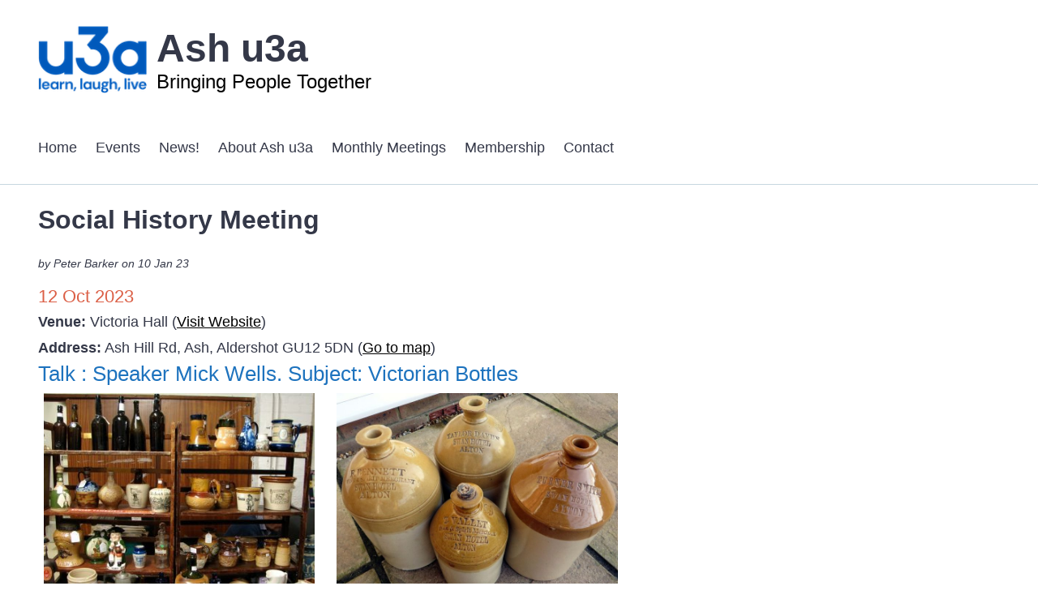

--- FILE ---
content_type: text/html; charset=UTF-8
request_url: https://ashu3a.org.uk/event/social-history-meeting-16/
body_size: 7443
content:
<!DOCTYPE html>
<html  lang="en-GB">

<head>
<!--[if lt IE 9]>
<script>
document.createElement('header');
document.createElement('nav');
document.createElement('footer');
</script>
<![endif]-->
<meta http-equiv="content-Type" content="text/html; charset=UTF-8" />
<meta name="robots" content="noodp,noydir" />
<meta name="viewport" content="width=device-width, height=device-height,initial-scale=1.0, user-scalable=no, user-scalable=0"/>

<title>Social History Meeting</title>
<meta name='robots' content='max-image-preview:large' />
<link rel="alternate" title="oEmbed (JSON)" type="application/json+oembed" href="https://ashu3a.org.uk/wp-json/oembed/1.0/embed?url=https%3A%2F%2Fashu3a.org.uk%2Fevent%2Fsocial-history-meeting-16%2F" />
<link rel="alternate" title="oEmbed (XML)" type="text/xml+oembed" href="https://ashu3a.org.uk/wp-json/oembed/1.0/embed?url=https%3A%2F%2Fashu3a.org.uk%2Fevent%2Fsocial-history-meeting-16%2F&#038;format=xml" />
<style id='wp-img-auto-sizes-contain-inline-css' type='text/css'>
img:is([sizes=auto i],[sizes^="auto," i]){contain-intrinsic-size:3000px 1500px}
/*# sourceURL=wp-img-auto-sizes-contain-inline-css */
</style>
<style id='wp-block-library-inline-css' type='text/css'>
:root{--wp-block-synced-color:#7a00df;--wp-block-synced-color--rgb:122,0,223;--wp-bound-block-color:var(--wp-block-synced-color);--wp-editor-canvas-background:#ddd;--wp-admin-theme-color:#007cba;--wp-admin-theme-color--rgb:0,124,186;--wp-admin-theme-color-darker-10:#006ba1;--wp-admin-theme-color-darker-10--rgb:0,107,160.5;--wp-admin-theme-color-darker-20:#005a87;--wp-admin-theme-color-darker-20--rgb:0,90,135;--wp-admin-border-width-focus:2px}@media (min-resolution:192dpi){:root{--wp-admin-border-width-focus:1.5px}}.wp-element-button{cursor:pointer}:root .has-very-light-gray-background-color{background-color:#eee}:root .has-very-dark-gray-background-color{background-color:#313131}:root .has-very-light-gray-color{color:#eee}:root .has-very-dark-gray-color{color:#313131}:root .has-vivid-green-cyan-to-vivid-cyan-blue-gradient-background{background:linear-gradient(135deg,#00d084,#0693e3)}:root .has-purple-crush-gradient-background{background:linear-gradient(135deg,#34e2e4,#4721fb 50%,#ab1dfe)}:root .has-hazy-dawn-gradient-background{background:linear-gradient(135deg,#faaca8,#dad0ec)}:root .has-subdued-olive-gradient-background{background:linear-gradient(135deg,#fafae1,#67a671)}:root .has-atomic-cream-gradient-background{background:linear-gradient(135deg,#fdd79a,#004a59)}:root .has-nightshade-gradient-background{background:linear-gradient(135deg,#330968,#31cdcf)}:root .has-midnight-gradient-background{background:linear-gradient(135deg,#020381,#2874fc)}:root{--wp--preset--font-size--normal:16px;--wp--preset--font-size--huge:42px}.has-regular-font-size{font-size:1em}.has-larger-font-size{font-size:2.625em}.has-normal-font-size{font-size:var(--wp--preset--font-size--normal)}.has-huge-font-size{font-size:var(--wp--preset--font-size--huge)}.has-text-align-center{text-align:center}.has-text-align-left{text-align:left}.has-text-align-right{text-align:right}.has-fit-text{white-space:nowrap!important}#end-resizable-editor-section{display:none}.aligncenter{clear:both}.items-justified-left{justify-content:flex-start}.items-justified-center{justify-content:center}.items-justified-right{justify-content:flex-end}.items-justified-space-between{justify-content:space-between}.screen-reader-text{border:0;clip-path:inset(50%);height:1px;margin:-1px;overflow:hidden;padding:0;position:absolute;width:1px;word-wrap:normal!important}.screen-reader-text:focus{background-color:#ddd;clip-path:none;color:#444;display:block;font-size:1em;height:auto;left:5px;line-height:normal;padding:15px 23px 14px;text-decoration:none;top:5px;width:auto;z-index:100000}html :where(.has-border-color){border-style:solid}html :where([style*=border-top-color]){border-top-style:solid}html :where([style*=border-right-color]){border-right-style:solid}html :where([style*=border-bottom-color]){border-bottom-style:solid}html :where([style*=border-left-color]){border-left-style:solid}html :where([style*=border-width]){border-style:solid}html :where([style*=border-top-width]){border-top-style:solid}html :where([style*=border-right-width]){border-right-style:solid}html :where([style*=border-bottom-width]){border-bottom-style:solid}html :where([style*=border-left-width]){border-left-style:solid}html :where(img[class*=wp-image-]){height:auto;max-width:100%}:where(figure){margin:0 0 1em}html :where(.is-position-sticky){--wp-admin--admin-bar--position-offset:var(--wp-admin--admin-bar--height,0px)}@media screen and (max-width:600px){html :where(.is-position-sticky){--wp-admin--admin-bar--position-offset:0px}}

/*# sourceURL=wp-block-library-inline-css */
</style><style id='wp-block-search-inline-css' type='text/css'>
.wp-block-search__button{margin-left:10px;word-break:normal}.wp-block-search__button.has-icon{line-height:0}.wp-block-search__button svg{height:1.25em;min-height:24px;min-width:24px;width:1.25em;fill:currentColor;vertical-align:text-bottom}:where(.wp-block-search__button){border:1px solid #ccc;padding:6px 10px}.wp-block-search__inside-wrapper{display:flex;flex:auto;flex-wrap:nowrap;max-width:100%}.wp-block-search__label{width:100%}.wp-block-search.wp-block-search__button-only .wp-block-search__button{box-sizing:border-box;display:flex;flex-shrink:0;justify-content:center;margin-left:0;max-width:100%}.wp-block-search.wp-block-search__button-only .wp-block-search__inside-wrapper{min-width:0!important;transition-property:width}.wp-block-search.wp-block-search__button-only .wp-block-search__input{flex-basis:100%;transition-duration:.3s}.wp-block-search.wp-block-search__button-only.wp-block-search__searchfield-hidden,.wp-block-search.wp-block-search__button-only.wp-block-search__searchfield-hidden .wp-block-search__inside-wrapper{overflow:hidden}.wp-block-search.wp-block-search__button-only.wp-block-search__searchfield-hidden .wp-block-search__input{border-left-width:0!important;border-right-width:0!important;flex-basis:0;flex-grow:0;margin:0;min-width:0!important;padding-left:0!important;padding-right:0!important;width:0!important}:where(.wp-block-search__input){appearance:none;border:1px solid #949494;flex-grow:1;font-family:inherit;font-size:inherit;font-style:inherit;font-weight:inherit;letter-spacing:inherit;line-height:inherit;margin-left:0;margin-right:0;min-width:3rem;padding:8px;text-decoration:unset!important;text-transform:inherit}:where(.wp-block-search__button-inside .wp-block-search__inside-wrapper){background-color:#fff;border:1px solid #949494;box-sizing:border-box;padding:4px}:where(.wp-block-search__button-inside .wp-block-search__inside-wrapper) .wp-block-search__input{border:none;border-radius:0;padding:0 4px}:where(.wp-block-search__button-inside .wp-block-search__inside-wrapper) .wp-block-search__input:focus{outline:none}:where(.wp-block-search__button-inside .wp-block-search__inside-wrapper) :where(.wp-block-search__button){padding:4px 8px}.wp-block-search.aligncenter .wp-block-search__inside-wrapper{margin:auto}.wp-block[data-align=right] .wp-block-search.wp-block-search__button-only .wp-block-search__inside-wrapper{float:right}
/*# sourceURL=https://ashu3a.org.uk/wp-includes/blocks/search/style.min.css */
</style>
<style id='wp-block-paragraph-inline-css' type='text/css'>
.is-small-text{font-size:.875em}.is-regular-text{font-size:1em}.is-large-text{font-size:2.25em}.is-larger-text{font-size:3em}.has-drop-cap:not(:focus):first-letter{float:left;font-size:8.4em;font-style:normal;font-weight:100;line-height:.68;margin:.05em .1em 0 0;text-transform:uppercase}body.rtl .has-drop-cap:not(:focus):first-letter{float:none;margin-left:.1em}p.has-drop-cap.has-background{overflow:hidden}:root :where(p.has-background){padding:1.25em 2.375em}:where(p.has-text-color:not(.has-link-color)) a{color:inherit}p.has-text-align-left[style*="writing-mode:vertical-lr"],p.has-text-align-right[style*="writing-mode:vertical-rl"]{rotate:180deg}
/*# sourceURL=https://ashu3a.org.uk/wp-includes/blocks/paragraph/style.min.css */
</style>
<style id='global-styles-inline-css' type='text/css'>
:root{--wp--preset--aspect-ratio--square: 1;--wp--preset--aspect-ratio--4-3: 4/3;--wp--preset--aspect-ratio--3-4: 3/4;--wp--preset--aspect-ratio--3-2: 3/2;--wp--preset--aspect-ratio--2-3: 2/3;--wp--preset--aspect-ratio--16-9: 16/9;--wp--preset--aspect-ratio--9-16: 9/16;--wp--preset--color--black: #000000;--wp--preset--color--cyan-bluish-gray: #abb8c3;--wp--preset--color--white: #ffffff;--wp--preset--color--pale-pink: #f78da7;--wp--preset--color--vivid-red: #cf2e2e;--wp--preset--color--luminous-vivid-orange: #ff6900;--wp--preset--color--luminous-vivid-amber: #fcb900;--wp--preset--color--light-green-cyan: #7bdcb5;--wp--preset--color--vivid-green-cyan: #00d084;--wp--preset--color--pale-cyan-blue: #8ed1fc;--wp--preset--color--vivid-cyan-blue: #0693e3;--wp--preset--color--vivid-purple: #9b51e0;--wp--preset--gradient--vivid-cyan-blue-to-vivid-purple: linear-gradient(135deg,rgb(6,147,227) 0%,rgb(155,81,224) 100%);--wp--preset--gradient--light-green-cyan-to-vivid-green-cyan: linear-gradient(135deg,rgb(122,220,180) 0%,rgb(0,208,130) 100%);--wp--preset--gradient--luminous-vivid-amber-to-luminous-vivid-orange: linear-gradient(135deg,rgb(252,185,0) 0%,rgb(255,105,0) 100%);--wp--preset--gradient--luminous-vivid-orange-to-vivid-red: linear-gradient(135deg,rgb(255,105,0) 0%,rgb(207,46,46) 100%);--wp--preset--gradient--very-light-gray-to-cyan-bluish-gray: linear-gradient(135deg,rgb(238,238,238) 0%,rgb(169,184,195) 100%);--wp--preset--gradient--cool-to-warm-spectrum: linear-gradient(135deg,rgb(74,234,220) 0%,rgb(151,120,209) 20%,rgb(207,42,186) 40%,rgb(238,44,130) 60%,rgb(251,105,98) 80%,rgb(254,248,76) 100%);--wp--preset--gradient--blush-light-purple: linear-gradient(135deg,rgb(255,206,236) 0%,rgb(152,150,240) 100%);--wp--preset--gradient--blush-bordeaux: linear-gradient(135deg,rgb(254,205,165) 0%,rgb(254,45,45) 50%,rgb(107,0,62) 100%);--wp--preset--gradient--luminous-dusk: linear-gradient(135deg,rgb(255,203,112) 0%,rgb(199,81,192) 50%,rgb(65,88,208) 100%);--wp--preset--gradient--pale-ocean: linear-gradient(135deg,rgb(255,245,203) 0%,rgb(182,227,212) 50%,rgb(51,167,181) 100%);--wp--preset--gradient--electric-grass: linear-gradient(135deg,rgb(202,248,128) 0%,rgb(113,206,126) 100%);--wp--preset--gradient--midnight: linear-gradient(135deg,rgb(2,3,129) 0%,rgb(40,116,252) 100%);--wp--preset--font-size--small: 13px;--wp--preset--font-size--medium: 20px;--wp--preset--font-size--large: 36px;--wp--preset--font-size--x-large: 42px;--wp--preset--spacing--20: 0.44rem;--wp--preset--spacing--30: 0.67rem;--wp--preset--spacing--40: 1rem;--wp--preset--spacing--50: 1.5rem;--wp--preset--spacing--60: 2.25rem;--wp--preset--spacing--70: 3.38rem;--wp--preset--spacing--80: 5.06rem;--wp--preset--shadow--natural: 6px 6px 9px rgba(0, 0, 0, 0.2);--wp--preset--shadow--deep: 12px 12px 50px rgba(0, 0, 0, 0.4);--wp--preset--shadow--sharp: 6px 6px 0px rgba(0, 0, 0, 0.2);--wp--preset--shadow--outlined: 6px 6px 0px -3px rgb(255, 255, 255), 6px 6px rgb(0, 0, 0);--wp--preset--shadow--crisp: 6px 6px 0px rgb(0, 0, 0);}:where(.is-layout-flex){gap: 0.5em;}:where(.is-layout-grid){gap: 0.5em;}body .is-layout-flex{display: flex;}.is-layout-flex{flex-wrap: wrap;align-items: center;}.is-layout-flex > :is(*, div){margin: 0;}body .is-layout-grid{display: grid;}.is-layout-grid > :is(*, div){margin: 0;}:where(.wp-block-columns.is-layout-flex){gap: 2em;}:where(.wp-block-columns.is-layout-grid){gap: 2em;}:where(.wp-block-post-template.is-layout-flex){gap: 1.25em;}:where(.wp-block-post-template.is-layout-grid){gap: 1.25em;}.has-black-color{color: var(--wp--preset--color--black) !important;}.has-cyan-bluish-gray-color{color: var(--wp--preset--color--cyan-bluish-gray) !important;}.has-white-color{color: var(--wp--preset--color--white) !important;}.has-pale-pink-color{color: var(--wp--preset--color--pale-pink) !important;}.has-vivid-red-color{color: var(--wp--preset--color--vivid-red) !important;}.has-luminous-vivid-orange-color{color: var(--wp--preset--color--luminous-vivid-orange) !important;}.has-luminous-vivid-amber-color{color: var(--wp--preset--color--luminous-vivid-amber) !important;}.has-light-green-cyan-color{color: var(--wp--preset--color--light-green-cyan) !important;}.has-vivid-green-cyan-color{color: var(--wp--preset--color--vivid-green-cyan) !important;}.has-pale-cyan-blue-color{color: var(--wp--preset--color--pale-cyan-blue) !important;}.has-vivid-cyan-blue-color{color: var(--wp--preset--color--vivid-cyan-blue) !important;}.has-vivid-purple-color{color: var(--wp--preset--color--vivid-purple) !important;}.has-black-background-color{background-color: var(--wp--preset--color--black) !important;}.has-cyan-bluish-gray-background-color{background-color: var(--wp--preset--color--cyan-bluish-gray) !important;}.has-white-background-color{background-color: var(--wp--preset--color--white) !important;}.has-pale-pink-background-color{background-color: var(--wp--preset--color--pale-pink) !important;}.has-vivid-red-background-color{background-color: var(--wp--preset--color--vivid-red) !important;}.has-luminous-vivid-orange-background-color{background-color: var(--wp--preset--color--luminous-vivid-orange) !important;}.has-luminous-vivid-amber-background-color{background-color: var(--wp--preset--color--luminous-vivid-amber) !important;}.has-light-green-cyan-background-color{background-color: var(--wp--preset--color--light-green-cyan) !important;}.has-vivid-green-cyan-background-color{background-color: var(--wp--preset--color--vivid-green-cyan) !important;}.has-pale-cyan-blue-background-color{background-color: var(--wp--preset--color--pale-cyan-blue) !important;}.has-vivid-cyan-blue-background-color{background-color: var(--wp--preset--color--vivid-cyan-blue) !important;}.has-vivid-purple-background-color{background-color: var(--wp--preset--color--vivid-purple) !important;}.has-black-border-color{border-color: var(--wp--preset--color--black) !important;}.has-cyan-bluish-gray-border-color{border-color: var(--wp--preset--color--cyan-bluish-gray) !important;}.has-white-border-color{border-color: var(--wp--preset--color--white) !important;}.has-pale-pink-border-color{border-color: var(--wp--preset--color--pale-pink) !important;}.has-vivid-red-border-color{border-color: var(--wp--preset--color--vivid-red) !important;}.has-luminous-vivid-orange-border-color{border-color: var(--wp--preset--color--luminous-vivid-orange) !important;}.has-luminous-vivid-amber-border-color{border-color: var(--wp--preset--color--luminous-vivid-amber) !important;}.has-light-green-cyan-border-color{border-color: var(--wp--preset--color--light-green-cyan) !important;}.has-vivid-green-cyan-border-color{border-color: var(--wp--preset--color--vivid-green-cyan) !important;}.has-pale-cyan-blue-border-color{border-color: var(--wp--preset--color--pale-cyan-blue) !important;}.has-vivid-cyan-blue-border-color{border-color: var(--wp--preset--color--vivid-cyan-blue) !important;}.has-vivid-purple-border-color{border-color: var(--wp--preset--color--vivid-purple) !important;}.has-vivid-cyan-blue-to-vivid-purple-gradient-background{background: var(--wp--preset--gradient--vivid-cyan-blue-to-vivid-purple) !important;}.has-light-green-cyan-to-vivid-green-cyan-gradient-background{background: var(--wp--preset--gradient--light-green-cyan-to-vivid-green-cyan) !important;}.has-luminous-vivid-amber-to-luminous-vivid-orange-gradient-background{background: var(--wp--preset--gradient--luminous-vivid-amber-to-luminous-vivid-orange) !important;}.has-luminous-vivid-orange-to-vivid-red-gradient-background{background: var(--wp--preset--gradient--luminous-vivid-orange-to-vivid-red) !important;}.has-very-light-gray-to-cyan-bluish-gray-gradient-background{background: var(--wp--preset--gradient--very-light-gray-to-cyan-bluish-gray) !important;}.has-cool-to-warm-spectrum-gradient-background{background: var(--wp--preset--gradient--cool-to-warm-spectrum) !important;}.has-blush-light-purple-gradient-background{background: var(--wp--preset--gradient--blush-light-purple) !important;}.has-blush-bordeaux-gradient-background{background: var(--wp--preset--gradient--blush-bordeaux) !important;}.has-luminous-dusk-gradient-background{background: var(--wp--preset--gradient--luminous-dusk) !important;}.has-pale-ocean-gradient-background{background: var(--wp--preset--gradient--pale-ocean) !important;}.has-electric-grass-gradient-background{background: var(--wp--preset--gradient--electric-grass) !important;}.has-midnight-gradient-background{background: var(--wp--preset--gradient--midnight) !important;}.has-small-font-size{font-size: var(--wp--preset--font-size--small) !important;}.has-medium-font-size{font-size: var(--wp--preset--font-size--medium) !important;}.has-large-font-size{font-size: var(--wp--preset--font-size--large) !important;}.has-x-large-font-size{font-size: var(--wp--preset--font-size--x-large) !important;}
/*# sourceURL=global-styles-inline-css */
</style>

<style id='classic-theme-styles-inline-css' type='text/css'>
/*! This file is auto-generated */
.wp-block-button__link{color:#fff;background-color:#32373c;border-radius:9999px;box-shadow:none;text-decoration:none;padding:calc(.667em + 2px) calc(1.333em + 2px);font-size:1.125em}.wp-block-file__button{background:#32373c;color:#fff;text-decoration:none}
/*# sourceURL=/wp-includes/css/classic-themes.min.css */
</style>
<link rel='stylesheet' id='sem_style-css' href='https://ashu3a.org.uk/wp-content/plugins/sem/sem.css' type='text/css' media='all' />
<link rel='stylesheet' id='tradesman-style-css' href='https://ashu3a.org.uk/wp-content/themes/tradesman/style.css' type='text/css' media='all' />
<script type="text/javascript" src="https://ashu3a.org.uk/wp-includes/js/jquery/jquery.min.js" id="jquery-core-js"></script>
<script type="text/javascript" src="https://ashu3a.org.uk/wp-includes/js/jquery/jquery-migrate.min.js" id="jquery-migrate-js"></script>
<link rel="https://api.w.org/" href="https://ashu3a.org.uk/wp-json/" /><style type="text/css">body, .cloned, .hometopcta {background-color: #FFFFFF;}
body, h1, h1 a:link, h1 a:visited, nav a, nav a:visited, nav li a, p.postmetadata, .date, .tags, p.postmetadata a, p#crumbs a, p#crumbs a:visited, #searchform input, #logo a, #logo-title a, .comment-content b, .box a h2, .box p,  .hometopcta, .entry {color:#343848;}
h4 a, #submit, .tradesman-form #submit, .hometopcta .button a, .signoff {background:#1e73be;}
.hometop, .hometop h1, .hometop p, .hometop h2, .hometop a, .hometopcontent p a:link, .hometop p a:link, .hometop a:visited, .signoff, .signoff p, .signoff h2, .signoff a, .signoff a:link, .signoff a:visited {color: #ffffff;}
h4 a:hover, #submit:hover, .entry a.more-link:visited, .entry a.more-link:hover, .hometopcta .button a:hover {background: #000000;}
h1 a:hover, p#crumbs a:hover, #logo-tagline, .entry p a, p a:link, .entry p a:visited, .entry li a, .entry li a:visited {color:#000000;}
.hometopcta, .hometopcta a, .hometopcta a:visited, .hometopcta p, .hometopcta h2 {color:#343848;}
h4 a, h4 a:hover, #footercontent, #footercontent a, #footercontent p, #footercontent p a, #footercontent .textwidget, .hometopcontent p a:hover, .entry a.more-link, .entry a.more-link:visited, .entry a.more-link:hover {color:#FFFFFF;}
#maincontent, #footercontent, #headercontent, .navbar, .hometopcontent, .signoffcontent {max-width:1250px}
.hometopcta p a:link, .hometopcta p a:visited {color: #1e73be;}
.hometopcta .button a:link, .hometopcta .button a:visited {color: #ffffff;}
.navigation a {color: #FFFFFF;background: #1e73be;}.navigation a:hover, .hometopcta a:hover {color: #FFFFFF;background:#000000;}.hometop-background {background-color:#1e73be;}ul#menu-main {display: block;}nav a:hover {border-bottom-color:#1e73be !important;} nav a:focus, nav .current-menu-item > a, nav .current-menu-ancestor > a, nav .current_page_item > a, nav .current_page_ancestor > a{border-bottom: 2px solid #1e73be;} footer {background:#474B59;} .imagegrid {grid-template-columns: 22.75% 22.75% 22.75% 22.75% ;}
	
	@media only screen and (max-width : 960px) {ul#menu-main {display: block;}
	.imagegrid {grid-template-columns: 31.333333333333% 31.333333333333% 31.333333333333% ;}}
	@media only screen and (max-width: 600px) {.imagegrid {grid-template-columns: 48.5% 48.5% ;}.dropdown-toggle {display:block;}.menu-main-container {display: none;}nav li {margin: 6px 0 0 0;padding:0;}nav li a {background-color:#cccccc;padding: 6px 12px;}nav li a:hover {background-color: #1e73be;}
	nav a:focus, nav .current-menu-item > a, nav .current-menu-ancestor > a, nav .current_page_item > a, nav .current_page_ancestor > a {
	border:none;text-decoration: none;background-color: #1e73be;}ul#menu-main.menu{display:grid;grid-template-columns:49% 49%;column-gap:2%}}
	
	.tradesman-form input[type=text], .tradesman-form textarea, .tradesman-form select {border: 1px solid #000000;}
	.tradesman-form .required {border-color: #1e73be !important;}</style><meta property="og:locale" content="en_GB" /><meta property="og:type" content="article" /><meta property="og:title" content="Social History Meeting | Ash u3a" /><meta property="og:description" content="Talk : Speaker Mick Wells. Subject: Victorian Bottles       " /><meta property="og:url" content="https://ashu3a.org.uk/event/social-history-meeting-16/" /><meta property="og:site_name" content="Ash u3a" />
<!-- BEGIN Clicky Analytics v2.2.4 Tracking - https://wordpress.org/plugins/clicky-analytics/ -->
<script type="text/javascript">
  var clicky_custom = clicky_custom || {};
  clicky_custom.outbound_pattern = ['/go/','/out/'];
</script>

<script async src="//static.getclicky.com/101379451.js"></script>

<!-- END Clicky Analytics v2.2.4 Tracking -->

		<style type="text/css" id="wp-custom-css">
			#block-18 {margin-top:12px;}
.wp-block-button__link {padding: 6px 12px;}
.wp-block-columns {margin-bottom:20px;}
.widget_search {margin-bottom:12px;}
.helpblock1 {background-color: #F0F8FF; padding:12px;}
.helpblock2 {background-color: #FFF8DC; padding:12px;}
.helpblock3 {background-color: #F5F5F5; padding:12px;}
.helpblock4 {background-color: #C1FFB6; padding:12px;}
.helpblock5 {background-color: #FFE6E9; padding:12px;}
.helpblock6 {background-color: #FFFFE0; padding:12px;}
.wp-container-core-columns-is-layout-9d6595d7{}		</style>
		
<script type="application/ld+json"> {"@context": "http://schema.org","@type": "Article","headline" : "Social History Meeting","publisher":{"@type": "Organization","name":"Ash u3a","logo":"https://ashu3a.org.uk/wp-content/uploads/u3a-logo-1.png","email":"graham@aerin.co.uk"},"author":"PeterB","datePublished":"January 10, 2023","image":"https://ashu3a.org.uk/wp-content/themes/tradesman/assets/placeholder.png"}</script> 
</head>

<body class="wp-singular event-template-default single single-event postid-15315 wp-theme-tradesman">
<div class="page-background"></div>

<div id="wrapper">
	<header>
		<div id="headercontent">
			<div id="logo">
						<div style="float:left;"><a href="https://ashu3a.org.uk"><img src="https://ashu3a.org.uk/wp-content/uploads/u3a-logo-1.png" alt="Ash u3a" /></a></div>
			
						</div>
			
						<div id="logoheader">
				<div id="logo-title"><a href="https://ashu3a.org.uk">Ash u3a</a></div>
				<div id="logo-tagline" >Bringing People Together</div>
			</div>
				
			
		</div>
		<nav class="tradesman">
			<div class="navbar">
				
				<a class="dropdown-toggle" href="#/" title="Menu">Menu <i class="fas fa-chevron-down"></i></a>
				<div class="menu-main-container"><ul id="menu-main" class="nav-tradesman"><li><a href="https://ashu3a.org.uk/">Home</a></li>
<li><a href="https://ashu3a.org.uk/this-months-events/">Events</a></li>
<li><a href="https://ashu3a.org.uk/recent-activities/">News!</a></li>
<li><a href="https://ashu3a.org.uk/about-ash-u3a/">About Ash u3a</a></li>
<li><a href="https://ashu3a.org.uk/monthly-meetings/">Monthly Meetings</a></li>
<li><a href="https://ashu3a.org.uk/membership-renewal-2/">Membership</a></li>
<li><a href="https://ashu3a.org.uk/contact/">Contact</a></li>
</ul></div>			</div>
		</nav>
	</header>

<div id="maincontent">
  
		
	<div class="entry">
		
		<h1>Social History Meeting</h1>
		<p class="postmetadata">
			by Peter Barker 			on 10 Jan 23 					</p>
		
				<div class="sem"><h3>12 Oct 2023</h3><p class="venue"><strong>Venue:</strong>  Victoria Hall   (<a href="https://ashu3a.org.uk/groups-3/social-history/">Visit Website</a>)</p><p class="location"><strong>Address:</strong> Ash Hill Rd, Ash, Aldershot GU12 5DN (<a href="https://maps.google.com/maps?f=q&amp;source=embed&amp;hl=en&amp;geocode=&amp;q=Ash+Hill+Rd,+Ash,+Aldershot+GU12+5DN&amp;t=m" target="_blank">Go to map</a>)</p><h2>Talk : Speaker Mick Wells. Subject: Victorian Bottles </h2>
<p><!--more--></p>
<h2> <img fetchpriority="high" decoding="async" class="alignnone  wp-image-16774" src="https://ashu3a.org.uk/wp-content/uploads/WELCOMEPIC2-300x225.jpg" alt="" width="334" height="250" srcset="https://ashu3a.org.uk/wp-content/uploads/WELCOMEPIC2-300x225.jpg 300w, https://ashu3a.org.uk/wp-content/uploads/WELCOMEPIC2-400x300.jpg 400w, https://ashu3a.org.uk/wp-content/uploads/WELCOMEPIC2-120x90.jpg 120w, https://ashu3a.org.uk/wp-content/uploads/WELCOMEPIC2.jpg 768w" sizes="(max-width: 334px) 100vw, 334px" /> <img decoding="async" class="alignnone  wp-image-16772" src="https://ashu3a.org.uk/wp-content/uploads/308837510_408320731478108_4092020600349696341_n-300x217.jpg" alt="" width="347" height="251" srcset="https://ashu3a.org.uk/wp-content/uploads/308837510_408320731478108_4092020600349696341_n-300x217.jpg 300w, https://ashu3a.org.uk/wp-content/uploads/308837510_408320731478108_4092020600349696341_n-768x554.jpg 768w, https://ashu3a.org.uk/wp-content/uploads/308837510_408320731478108_4092020600349696341_n-120x87.jpg 120w, https://ashu3a.org.uk/wp-content/uploads/308837510_408320731478108_4092020600349696341_n.jpg 960w" sizes="(max-width: 347px) 100vw, 347px" /></h2>
<h2> </h2>
<h2> </h2>
<p class="number hide"></p><p class="readmore"><a href="https://ashu3a.org.uk/this-months-events/">See All Events</a></p></div>			
						

		
		
<div class="tradesman-form">
<input type='hidden' name='comment_post_ID' value='15315' id='comment_post_ID' />
<input type='hidden' name='comment_parent' id='comment_parent' value='0' />
</div>
	
	</div>
					
			
	<div style="clear:both"></div>

</div>

<div class="signoff">
		<ul class="signoffcontent">
	<li id="block-12" class="widget widget_block widget_text">
<p>If you are interested in finding out more about us, please use our <a href="http://ashu3a.org.uk/contact/">Contact Form</a>. We will respond with any information you require on our activities or how to become a member. Please see the <a href="https://ashu3a.org.uk/membership-renewal/">Membership &amp; Renewal Page</a> for details on how to join Ash u3a.    </p>
</li>
	</ul>
</div>

<footer>
<div id="footercontent">
	<ul id="left-footer">
	<li id="nav_menu-2" class="widget widget_nav_menu"><div class="menu-footer-container"><ul id="menu-footer" class="menu"><li><a href="https://ashu3a.org.uk/">Home</a></li>
<li><a href="https://ashu3a.org.uk/recent-activities/">Ash News</a></li>
<li><a href="https://ashu3a.org.uk/u3a-national-news/">National u3a News</a></li>
<li><a href="https://ashu3a.org.uk/u3a-study-days/">Surrey u3a Network Study Days</a></li>
<li><a href="https://ashu3a.org.uk/group-leaders/">Group Leader Documents</a></li>
<li><a href="https://ashu3a.org.uk/privacy/">Privacy</a></li>
</ul></div></li>
<li id="block-19" class="widget widget_block widget_search"><form role="search" method="get" action="https://ashu3a.org.uk/" class="wp-block-search__button-outside wp-block-search__text-button wp-block-search"    ><label class="wp-block-search__label" for="wp-block-search__input-1" >Search the Ash u3a website:</label><div class="wp-block-search__inside-wrapper" ><input class="wp-block-search__input" id="wp-block-search__input-1" placeholder="" value="" type="search" name="s" required /><button aria-label="Search" class="wp-block-search__button wp-element-button" type="submit" >Search</button></div></form></li>
<li id="block-16" class="widget widget_block widget_text">
<p><a href="https://register-of-charities.charitycommission.gov.uk/en/charity-search/-/charity-details/3988354">Registered charity No 1091390</a></p>
</li>
	</ul>
</div>
</footer>

</div>
<script type="speculationrules">
{"prefetch":[{"source":"document","where":{"and":[{"href_matches":"/*"},{"not":{"href_matches":["/wp-*.php","/wp-admin/*","/wp-content/uploads/*","/wp-content/*","/wp-content/plugins/*","/wp-content/themes/tradesman/*","/*\\?(.+)"]}},{"not":{"selector_matches":"a[rel~=\"nofollow\"]"}},{"not":{"selector_matches":".no-prefetch, .no-prefetch a"}}]},"eagerness":"conservative"}]}
</script>
<script type="text/javascript" src="https://ashu3a.org.uk/wp-content/plugins/sem/sem.js" id="sem_script-js"></script>
<script type="text/javascript" src="https://ashu3a.org.uk/wp-includes/js/comment-reply.min.js" id="comment-reply-js" async="async" data-wp-strategy="async" fetchpriority="low"></script>
<script type="text/javascript" src="https://ashu3a.org.uk/wp-content/themes/tradesman/assets/tradesman.js" id="tradesman_script-js"></script>
<script type="text/javascript" src="https://ashu3a.org.uk/wp-includes/js/jquery/ui/effect.min.js" id="jquery-effects-core-js"></script>

<script async data-id="101498532" src="//static.getclicky.com/js"></script></body>
</html>

--- FILE ---
content_type: text/css
request_url: https://ashu3a.org.uk/wp-content/themes/tradesman/style.css
body_size: 4979
content:
/*  
Theme Name: ASH U3A
Author: tradesman
Author URI: https://tradesman-theme.co.uk/
Description: Showcase portfolio theme for tradespeople
Version: 1.2
Tested up to: 5.4
Requires PHP: 7.0
License: GNU General Public License v2 or later
License URI: http://www.gnu.org/licenses/gpl-2.0.html
Tags: one-column, grid-layout, custom-background,custom-colors, custom-header, custom-menu, editor-style, featured-images, footer-widgets, theme-options, threaded-comments
Theme URI: http://onepage.tradesman.co.uk/
Text Domain: tradesman

This theme, like WordPress, is licensed under the GPL. Play with it and discover the flexibility of WordPress themes.
*/

/***** RESET EVERYTHING *****/

html, body, div, span, applet, object, iframe, h1, h2, h3, h4, h5, h6, p, blockquote, pre, a, abbr, acronym, address, big, cite, code, del, dfn, font, ins, kbd, q, s, samp, small, strike, strong, tt, var, dl, dt, dd, ol, ul, li,
fieldset, form, label, legend, table, caption, tbody, tfoot, thead, tr, th, td {
	border: 0;
	font-family: inherit;
	Font-size: 1em;
	font-style: inherit;
	font-weight: inherit;
	margin: 0;
	outline: 0;
	padding: 0;
	vertical-align: baseline;
}

.clearfix:after, .navigation:after, #maincontent:before, #footercontent:after, .navbar:after,#headercontent:after, .tradesman-form:after, .entry:after, .testimonial:after{
	visibility: hidden;
	display: block;
	font-size: 0;
	content: " ";
	clear: both;
	height: 0;
}

html {
	-webkit-box-sizing: border-box;
	-moz-box-sizing: border-box;
	box-sizing: border-box;
}

*, *:before, *:after {
	-webkit-box-sizing: inherit;
	-moz-box-sizing: inherit;
	box-sizing: inherit;
}

input:focus,select:focus,textarea:focus,button:focus {
	outline: none;
}

li.widget { list-style-type: none; }

/***** ACCESSIBILITY *****/

.screen-reader-text {display:none;}

/***** TYPOGRAPHY AND LINKS *****/

html {
	-webkit-text-size-adjust: 100%; /* Prevent font scaling in landscape while allowing user zoom */
}

body {
	text-align: left;
	font-family: Arial, sans-serif;
	font-size:1.1rem;
}

h1 {
	font-size: 2rem;
	font-weight: 900;
	text-align: left;
	text-decoration: none;
	padding: 0;
	margin: 12px 0 24px 0;
}

h1 a:link,h1 a:hover ,h1 a:visited {
	text-decoration: none;
}

h2 {
	font-size: 1.6rem;
	font-weight: 300;
	text-align: left;
	padding: 0;
	margin-bottom: 6px;
	color: #1e73be;
}

h2 a:link,h2 a:hover,  h2 a:visited {
	text-decoration: none;
}

h3{
	font-size: 1.4rem;
	font-weight: 300;
	text-align: left;
	padding: 6px 0 6px 0;
	margin-bottom: 6px;
}

h3 a:link, h3 a:visited{
	text-decoration: none;
}

h4 {
	font-size: 1.1rem;
	font-weight: 300;
	text-align: left;
	padding: 6px 0 6px 0;
	margin-bottom: 6px;
}

h4 a {
	text-decoration:none;
	padding:7px 12px 7px 12px;
	margin: 0;
	white-space: nowrap;
	line-height: 45px;
}

h5, h6 {
	font-weight: bold;
	margin: 0 0 6px 0;
	clear: both;
}

code, pre {
	font-family: courier;
	padding: 4px 0;
}

blockquote {
	font-style: italic;
	padding: 12px;
	background-color: #E8FFFF;
	margin-bottom: 12px;
}

cite, strong {
	font-weight: bold;
}

q {
	font-style: italic;
}

input {
	font-family: sans-serif;
}


/***** COLOURS *****/

body, .cloned, .hometopcta {
	background-color: transparent;
}

body, h1, h1 a:link, h1 a:visited, nav a, nav a:visited, nav li a, p.postmetadata, .date, .tags, p.postmetadata a, p#crumbs a, p#crumbs a:visited, #searchform input, #logo a, #logo-title a, .comment-content b, .box a h2, .box p,  .hometopcta, .entry, .telephone {
	color:#343848;
} 

h4 a, #submit, .tradesman-form #submit, .hometopcta .button a{
	background:#1abc9c;
}

.hometop, .hometop h1, .hometop p, .hometop h2, .hometop a, .hometop a:visited, .signoff, .signoff p, .signoff h2, .signoff a, .signoff a:visited {
	color: #ffffff;
}

.hometopcta, .hometopcta a, .hometopcta a:hover, .hometopcta p, .hometopcta h2 {
	color:#343848;
}

h4 a:hover, #submit:hover, .entry a.more-link:visited, .entry a.more-link:hover, .hometopcta .button a:hover {
	background: #505050;
} 

h1 a:hover, p#crumbs a:hover, #logo-tagline, .entry p a, p a:link, .entry p a:visited, .entry li a, .entry li a:visited {
	color:#505050;
} 

h4 a, h4 a:hover, #submit, #footercontent, #footercontent a, #footercontent p, #footercontent p a, #footercontent .textwidget, .hometopcontent p a:link, .hometopcontent p a:hover, .entry a.more-link, .entry a.more-link:visited, .entry a.more-link:hover {
	color:#FFFFFF;
}

.navigation a {
	color: #FFFFFF;background: #1abc9c;
}

.navigation a:hover{
	color: #FFFFFF;background:#505050;
}

.hometop-background {
	background:#1abc9c;
}

.signoff {
	background: #1abc9c;
}

nav a:hover {
	border-bottom-color:#1abc9c;
}
nav a:focus, nav .current-menu-item > a, nav .current-menu-ancestor > a, nav .current_page_item > a, nav .current_page_ancestor > a {
	border-bottom: 2px solid #1abc9c;
}

footer {
	background:#474B59;
}

li.hometopcta {list-style: none;}
.hometopcta a {text-decoration: none;}

/***** PAGE STRUCTURE *****/

#maincontent, #footercontent {
	max-width: 1250px;
	margin: 0 auto;
	padding: 12px 32px 32px 32px;
}

#maincontent p, #maincontent ul, #maincontent ol, #maincontent p {
	margin-bottom: 16px;
	line-height: 160%;
}

/***** HEADER *****/

header {}

#headercontent {margin: 0 auto;max-width: 1250px;text-align: left;padding: 32px ;}

#logo img {width:auto;overflow:hidden;margin:0 12px 0 0;}

#logo-title {font-size:3rem;font-weight: 900;}

#logo-tagline {font-size: 1.5rem;}

#logo a, #logo-title a {
	text-decoration: none;
}

/***** NAVIGATION *****/

.dropdown-toggle {
	display:none; margin-top: 6px; padding: 6px;background: rgba(52,56,72,0.9) !important;color: #FFF !important; text-align: center;
}
a.dropdown-toggle {text-decoration:none;}

ul#menu-main {display: block;}

.navbar {
	list-style: none;
	margin: 0 auto;max-width: 1250px;padding: 12px 32px  24px 32px;
}

nav {
	width:100%;
	z-index:900;
	border-bottom: 1px solid #c7d7e0;margin-bottom: 1px;
}

nav.navigation.pagination {border-bottom:none;}

nav ul {
	list-style: none;
	padding: 0;
}

nav ul ul {
	display: none;
}

nav li {
	display: inline-block;
	padding: 0 18px 0 0;
	margin: 0 0 0 0;
	position: relative;
}

nav li a {
	display: block;
	padding: 8px 0;
	text-decoration: none;
	border-bottom: 2px solid transparent;
}

nav li a:hover {
	border-bottom: 2px solid #505050;
}

nav a:focus, nav .current-menu-item > a, nav .current-menu-ancestor > a, nav .current_page_item > a, nav .current_page_ancestor > a {
	border-bottom: 2px solid #505050;
	text-decoration: none;
}

/*Nav for screen 601px and higher*/
@media screen and (min-width: 601px) {
	nav ul ul {
		text-align: left;
		float: left;
		margin: 0;
		position: absolute;
		left: 0;
		width: 100%;
		z-index: 99999;
		background-color: transparent;
	}
	nav ul ul li:first-child {padding-left:12px;}
	nav ul ul li a {
		background: #A8A39D !important;
		border-bottom: 2px solid #A8A39D;
		color: #495370;
		height: auto;
		margin: 0;
		padding: 6px 12px !important;
		text-align:left;
	}
	nav ul ul :hover > a {
		color: #FFF !important;
	}
	nav ul li:hover > ul {
		display: block;
	}
}

/***** SEARCH *****/

#searchform input {
	margin: 3px 0 0 0;
	padding: 6px;
	font-size: 1.1rem;
	border: 1px solid #343848;
	width:100%;
}

#searchform span {
	display: none;
}

/***** ENTRY *****/

.entry {
	text-align:left;
	position:relative;
}

.entry ul, .entry ol{
	margin: 0 0 8px 1em;
	list-style-position: outside;
}

.entry ul ul{
	margin-left: 1em;
}

.navigation {
	margin-top:12px;
	clear:both;
}

.navigation #left {
	float:right;
}

.navigation #right {
	float:left;
}

.navigation a, .entry a.more-link, .entry a.more-link:visited {
	text-decoration:none;
	padding:7px 12px;
	margin: 0;
	text-align:right;
	cursor: pointer;
}

.navigation i {
	border: solid #FFF;
	border-width: 0 3px 3px 0;
	display: inline-block;
	padding: 3px;
}

.navigation .rightarrow {
	transform: rotate(-45deg);
	-webkit-transform: rotate(-45deg);
}

.navigation .leftarrow {
	transform: rotate(135deg);
	-webkit-transform: rotate(135deg);
}
.entry .nextpages a, a.more-link{
	margin: 1em 0;
	text-align: right;
}

p.postmetadata, .date, .tags {
	font-size: 0.9rem;
	margin:0 0 8px 0;
	padding:0;
	font-style: italic;
}

.aside {
	margin: 0 10px;
	padding: 8px;
	border-left: 5px solid #7CB490;
	background: #FFF2AF;
}

#obituary {border: 3px solid #343848;padding: 12px 12px 0 12px;margin-bottom:12px;}
#obituary h2 {color:#343848;}

/***** ENTRY IMAGES *****/

figure {margin-inline-start: 0;margin-inline-end: 0;}

.wp-block-image figcaption {
	padding: 4px 0;
	margin: 0;
	font-style: italic;
}

.entry img {
	max-width: 100%;
	height: auto;
	overflow: hidden;
}

.entry .alignright {
	float: right;
	margin: 0 0 1% 3%;
	padding: 1%;
}

img .alignleft {
	float: left;
	margin: 0 18px 8px 0;
}

.entry .aligncenter{
	margin: 5px auto;
}

a img {
	padding: 0px;
	background: none;
	border: none;
}

.sticky, .bypostauthor {
}

.entry img.attachment-thumbnail, .entry img.attachment-medium {
	float:left;
	margin: 0 32px 12px 0;
	width:auto;
	height:auto;
}

.entry img.attachment-post-thumbnail {
	margin: 0 auto 32px;
	padding: 0;
	text-align: center;
	display: block;
	object-fit: cover;
}

alt{color:red}

/***** GRID *****/

.imagegrid {
	display: grid;
	grid-template-columns: 31.333% 31.333% 31.333%;
	grid-gap: 3%;
	grid-row-gap: 3em;
	margin: 32px 0;
}

.box .image {opacity: 0.9;transition: .5s ease;}

.box .image:hover {opacity: 1;}

.box:hover .overlayfade {
  opacity: 0;
}

.box a {text-decoration: none;}
.box h2, .box p {margin:0  !important;padding:0 !important;border-bottom: none !important;}
.box a h2 {font-size:1.2rem;}
.box p {font-size:0.8rem;}

@media only screen and (max-width : 700px) {.imagegrid {grid-template-columns: 31.333% 31.333% 31.333%;}}
@media only screen and (max-width: 400px) {.imagegrid {grid-template-columns: 48.5% 48.5%;}}

/***** FOOTER *****/

footer {
	background: rgba(52,56,72,0.9);
}

#footercontent{
	text-align:left;
	padding: 32px 32px ;
}

#footercontent h2 {
	margin: 0 0 8px 0;
}

#footercontent p, #footercontent .textwidget {
	margin: 0 0 8px 0;
	line-height: 150%;
}

#footercontent img {
	max-width:100%;
	height:auto;
	overflow: hidden;
}

#footercontent p a:hover {
	text-decoration: underline;
}

/***** LEFT FOOTER MENU *****/

#left-footer ul{
	margin: 12px 0;
	padding: 0;
	list-style-type: none;
	text-align: left;
}

#left-footer ul li {
	display: inline;
}

#left-footer ul li a {
	color: #CCC;
	text-decoration: none;
	padding: 3px 0 3px;
	display: inline-block;
}

#left-footer ul li a:hover {
	color: #FFF;
}

#left-footer .menu li + li:before{
	content: " / ";
	padding: 0 10px;
	color: #FFF;
}

/* Header Image */
.hometop-background {
	background-position: center;
	background-size: cover;
	opacity:1;
	transform: translateZ(0);
}

.hometop {
	clear: both;
}

.hometopcontent {
	max-width: 1250px;
	padding: 48px 32px;
	margin: 0 auto;
}

.hometop p {margin:18px 0 0 0;padding:0;}

/* Home Widget */
.header-image {
	background-position: center;
	background-size: cover;
	opacity:1;
	transform: translateZ(0);
	height:100px;
}

.header-image .content {opacity:0; position: absolute;top: 10px;left:10px;color:#FFF;padding:5px;}
.header-image:hover .content {opacity:1;background: rgba(204, 204, 204, 0.8);}

/* Signoff */

.signoffcontent {
	margin: 0 auto;
	padding: 32px 32px 24px 32px;
	max-width: 1250px;
}
.signoff h1, .signoff h1 a:link, .signoff h1 a:hover, .signoff h1 a:visited {border-bottom: none !important;}

.signoff p {margin:18px 0 0 0;padding:0;}

/* CTA Widget */
.hometopcta {
	float:right;
	width: 300px;
	height: auto;
	padding: 12px;
	margin-left: 32px;
}

.hometopcta .telephone {font-size: 1.4em;}
.hometopcta .button a {display:block;padding: 6px;text-align:center;text-decoration: none;}

/***** COMMENTS *****/

#comments {border-top: 1px solid #343848;margin-top:32px;padding-top:32px;}
#comments ol, #comments ul{margin: 0;padding: 0;list-style: none;}
#comments li{margin:0;padding:0;}
#comments ol.commentlist li {margin-bottom: 24px;padding-bottom: 24px; border-bottom: 1px solid #ccc;}
#comments ol.commentlist li:last-of-type {margin-bottom: 0;border-bottom: none;}
#comments ul.children li {margin: 0 0 16px 32px;padding:0;border:none;}
#comments .comment-content {margin: 0;padding:0}
#comments.comment-notes, #comments.form-allowed-tags, #comments.comment-form-comment label {display: none;}
#comments div.reply {text-align: right;}
#comments div a.comment-reply-link {text-decoration: none;color: #888888;}
#comments p {margin: 3px 0;}

/***** TESTIMONIALS *****/

.testimonial {margin-bottom: 12px;border: 1px solid #707070;padding: 18px;}

/***** FORMS *****/

.tradesman-form {text-align: left;margin: 0 0 10px 0;max-width:100%;overflow:hidden;width:100%;}
.tradesman-form input, .tradesman-form textarea, textarea, .tradesman-form select, #submit {margin: 2px 0 3px 0;padding: 6px;height:auto;width: 100%;box-sizing: border-box;font-family:inherit;font-size:inherit;-webkit-appearance: none;}

.tradesman-form .required {border: 1px solid #505050 !important;}
.tradesman-form .validator {margin-left: -999px;height:0;}
.tradesman-form .smallinput {width:3em !important;}

.tradesman-form select {
	-webkit-appearance: none;
	-moz-appearance: none;
	appearance: none;
}
.tradesman-form .select-container {position:relative; display: inline;}
.tradesman-form .select-container:after {content:""; width:0; height:0; position:absolute; pointer-events: none;}
.tradesman-form .select-container:after {
	border-left: 5px solid transparent;
	border-right: 5px solid transparent;
	top: .3em;
	right: .75em;
	border-top: 8px solid black;
	opacity: 0.5;
}
.tradesman-form select::-ms-expand {display: none;}

.tradesman-form p span, .tradesman-form .error {color:#D31900;clear:both;}
.tradesman-form p {margin: 4px 0;}
.tradesman-form input[type=text].error, .tradesman-form textarea.error {border: 1px solid #D31900 !important; }
.tradesman-form .validator {margin-left: -999px;height:0;}

.tradesman-form #submit {text-align: center;cursor: pointer;border:none;}

.form-allowed-tags {display:none;}
#ui-datepicker-div {display:none;}

/***** LIGHTBOX *****/

#lightbox {position:fixed;top:0;left:0;width:100%;height:100%;text-align:center;z-index:901;}
#lightbox #content { width: 100%; height: 100%; }
#lightbox img { display: block; max-width: 90vw; max-height: 90vh; }
#lightbox p  {margin:0;padding:0;}
#boxything { 
	position: absolute; display: inline-block; text-align: center; transform: translate(-50%,-50%); -webkit-transform: translate(-50%,-50%); top: 50%; left: 50%;  
	box-shadow:0 0 25px #111;
	-webkit-box-shadow:0 0 25px #111;
	-moz-box-shadow:0 0 25px #111;
}
#boxything p {position:absolute; bottom: 0.3em; padding: 0.3em; max-width: 100%; text-align:center; background: rgba(255,255,255,.5);  left: 0.3em; right: 0.3em; }
#lightbox p span {}
#boxyclose { position: fixed; top: 0.3em; right: 0.3em; width: 30px; height: 30px; background-image: url('assets/close.png'); cursor: pointer; }

/***** IPHONE *****/

textarea,
input.text,
input[type="text"],
input[type="button"],
input[type="submit"],
.input-checkbox {
-webkit-appearance: none;
border-radius: 0;
}

/***** CLONED MENU *****/

.cloned { top: 0; left: 0; right: 0; position: fixed; margin: 0 auto 1px; display: none;}

/***** Styles for screen 960px and lower *****/

@media only screen and (max-width: 960px) {
	body {font-size:0.9em;}
	h1 {font-size: 1.4rem;}
	h2 {font-size: 1.2rem;}
	h4 {font-size: 0.9rem;}
	nav {font-size: 0.9rem;}
	nav li {padding-right: 12px;}
	nav a {margin:0;padding:0;}
	#headercontent {padding: 18px 18px 0 18px;}
	#maincontent {padding: 12px 18px 0;margin: 0 auto 18px;}
	#fadedbar {margin-bottom: 8px;width:60%;height:2px;}
	#footercontent, #comments, .hometopcontent, .signoffcontent {padding: 18px;}
	#maincontent p, #maincontent ul, #maincontent ol, #maincontent p {margin-bottom: 12px;line-height: 140%;}
	#comments ul.children li {margin: 0 0 0 18px;}
	#logo img {margin: 0 8px 0 0;}
	#logo-title {font-size:2rem;}
	#logo-tagline {font-size: 1.4rem;}
	.hometop p, .signoff p {margin:12px 0 0 0;}
	.navbar {padding: 0 18px 12px 18px;}
	.imagegrid {margin-top: 12px;}
	.entry p {margin-bottom: 6px;}
	.box .overlay {padding: 4px 0 8px 0;}
	.box a h2 {font-size:0.8rem;}
	.box p {font-size:0.5rem;}
}

/***** Styles for screen 600px and lower *****/

@media only screen and (max-width: 600px) {
	body {font-size:1em;}
	h1 {font-size: 1.2rem;}
	h2 {font-size: 1.2rem;}
	h3 {font-size: 1.1rem;}
	h4 {font-size: 0.8rem;}
	nav {font-size: 0.8rem;}
	nav li a {padding: 5px 0;}
	nav {position: relative;margin: 0; }
	.navbar > div ul {margin: 0;}
	.navbar > div, .navbar > div {position: relative; display: none; }
	nav ul li { display: inline-block; width: 49%; }
	nav ul li a { display: block; border: 0 !important; text-decoration: none !important; }
	nav ul li:nth-child(odd) {float: left;}
	nav ul li:nth-child(even) {float: right;}
	nav ul li  > ul.sub-menu, nav ul li:hover > ul.sub-menu {visibility:hidden;}
	#logo-title {font-size:1.2rem;}
	#logo-tagline {font-size: 1rem;}
	#maincontent p, #maincontent ul, #maincontent ol, #maincontent p {margin-bottom: 10px;line-height: 120%;}
	#left-footer li + li:before{padding: 0 4px;}
	.hometop p, .signoff p {margin:8px 0 0 0;}
	.hometopcta {clear:both;width:40%;margin-left:10px;padding:6px;}
	.hometopcta .telephone {font-size: 1.1em;}
	.entry p {margin-bottom: 4px;}
	.attachment-post-thumbnail{width:100% !important;}
	.navigation a {font-size: 0.8rem;}
	.imagegrid {grid-row-gap: 0.5em;}
}

/* WordPress Core
-------------------------------------------------------------- */
.alignnone {
	margin: 5px 20px 20px 0;
}

.aligncenter,
div.aligncenter {
	display: block;
	margin: 5px auto 5px auto;
}

.alignright {
	float:right;
	margin: 5px 0 20px 20px;
}

.alignleft {
	float: left;
	margin: 5px 20px 20px 0;
}

a img.alignright {
	float: right;
	margin: 5px 0 20px 20px;
}

a img.alignnone {
	margin: 5px 20px 20px 0;
}

a img.alignleft {
	float: left;
	margin: 5px 20px 20px 0;
}

a img.aligncenter {
	display: block;
	margin-left: auto;
	margin-right: auto;
}

.wp-caption {
	background: #fff;
	border: 1px solid #f0f0f0;
	max-width: 96%; /* Image does not overflow the content area */
	padding: 5px 3px 10px;
	text-align: center;
}

.wp-caption.alignnone {
	margin: 5px 20px 20px 0;
}

.wp-caption.alignleft {
	margin: 5px 20px 20px 0;
}

.wp-caption.alignright {
	margin: 5px 0 20px 20px;
}

.wp-caption img {
	border: 0 none;
	height: auto;
	margin: 0;
	max-width: 98.5%;
	padding: 0;
	width: auto;
}

.wp-caption p.wp-caption-text {
	font-size: 11px;
	line-height: 17px;
	margin: 0;
	padding: 0 4px 5px;
}

/* Text meant only for screen readers. */
.screen-reader-text {
	border: 0;
	clip: rect(1px, 1px, 1px, 1px);
	clip-path: inset(50%);
	height: 1px;
	margin: -1px;
	overflow: hidden;
	padding: 0;
	position: absolute !important;
	width: 1px;
	word-wrap: normal !important; /* Many screen reader and browser combinations announce broken words as they would appear visually. */
}

.screen-reader-text:focus {
	background-color: #eee;
	clip: auto !important;
	clip-path: none;
	color: #444;
	display: block;
	font-size: 1em;
	height: auto;
	left: 5px;
	line-height: normal;
	padding: 15px 23px 14px;
	text-decoration: none;
	top: 5px;
	width: auto;
	z-index: 100000;
	/* Above WP toolbar. */
}
.gallery-caption {
	color: #D70807;
}

.bypostauthor {
	font-weight: 600;
}

--- FILE ---
content_type: text/javascript
request_url: https://ashu3a.org.uk/wp-content/plugins/sem/sem.js
body_size: 651
content:
function sem_test_inputs() {
	
	var errors = 0;
	
	jQuery("#semregistration :input.required").map(function() {

		if (sem_fields.hasOwnProperty(this.name)) {
			if( !sem_fields[this.name].sem(this) ) {
				jQuery(this).addClass('warning');
				errors++;
			} else if (jQuery(this).val()) {
				jQuery(this).removeClass('warning');
			}
		}
	});
	var adultnumber	= parseInt(jQuery('#adultnumber').val());
	var childnumber	= parseInt(jQuery('#childnumber').val());
	var available = jQuery('#available').val();
	

	if (available <= (adultnumber+ +childnumber)){
		//jQuery('#adultnumber').addClass('warning');
		//jQuery('#childnumber').addClass('warning');
		$('#adultnumber').attr({"max" : adultnumber});
		$('#childnumber').attr({"max" : childnumber});
		jQuery('#toomany').show();
		errors++;
	} else {
		jQuery('#toomany').hide();
		//jQuery('#adultnumber').removeClass('warning');
		//jQuery('#childnumber').removeClass('warning');
	}
	
	if(errors > 0) {
		jQuery("#instructions").hide();
		jQuery("#error").show();
		jQuery('.buttons').show();
		return true;
	} else {
		jQuery('.sem_buttons_working').show();
		return false;
	}
	
}

jQuery(document).ready(function($) {
	
	var $ = jQuery;

	$('.peoplenumbers').change(function(e) {
		var adultnumber	= parseInt($('#adultnumber').val());
		var adultcost	= parseInt($('#adultcost').val());
		var childnumber	= parseInt($('#childnumber').val());
		var childcost	= parseInt($('#childcost').val());
		var total		= (adultnumber * adultcost)+ +(childnumber * childcost);
		var places = $('#places').val();
		var available = $('#available').val();
		
		if (available <= (adultnumber+ +childnumber)) {
			$('#toomany').show();
			$('#adultnumber').val(available);
			$('#childnumber').val(0);
			$('#adultnumber').attr({"max" : adultnumber});
			$('#childnumber').attr({"max" : childnumber});
		} else {
			$('#toomany').hide();
			$('#adultnumber').attr({"max" : available});
			$('#childnumber').attr({"max" : available});
		}
		
		$('#finalcost').val(total);
		$('#totalcost').text(total);
		
	});
	
	$('#semregistration').submit(function() { 
		$('.buttons').hide();
		event.preventDefault();
		var fail = sem_test_inputs();

		if (!fail) { 
			//Do Ajax Submission
			var data = {};
			var nd = $(this).serializeArray();
			for (i in nd) {
				data[nd[i].name] = nd[i].value;
			}
			data['action'] = 'ajax_sem_submit';
			jQuery.post(sem_ajax_url, data, function(response) {
				jQuery(window).resize();
				jQuery('.registration-form').hide();
				jQuery('.error_blurb').hide();
				jQuery('.registration-message').show();
				jQuery('.thankyoutitle').html(response.title);
				jQuery('.thankyoublurb').html(response.message);

				if (response.success) {
					$('.sem .number').text(response.attending_info).removeClass('hide');
					$('.sem .available').text(response.available);
				} else {
					$('.sem .registration-message .error_blurb').text(response.reason).removeClass('hide').show();
				}
			},'json');
		}
		return false;
	});
});

--- FILE ---
content_type: text/javascript
request_url: https://ashu3a.org.uk/wp-content/themes/tradesman/assets/tradesman.js
body_size: 554
content:
jQuery(document).ready(function ($) {
	
	// Adds the lightbox to images.
	$('.lightbox_trigger').click(function(e) {
		e.preventDefault();
		var image_href = $(this).attr("href");
		var image_alt = $(this).find("img").attr("alt");
		if (image_alt) image_alt = '<p><span>' + image_alt + '</span>';
		if ($('#lightbox').length > 0) {
			$('#lightbox #content').html('<div id="boxything"><img src="' + image_href + '" />' + image_alt+ '<div id="boxyclose"></div></div>');
			$('#lightbox').fadeIn(500);
		} else {
			var lightbox = $('<div id="lightbox"><div id="boxything"><img src="' + image_href +'" />' + image_alt + '<div id="boxyclose"></div></div></div>');
			$('body').append(lightbox);
			
			$('#lightbox').click(
				function() {
					$('#lightbox').hide();
				}
			);
			
			lightbox.hide().fadeIn(500);
		}
	});
	
	// Create a clone of the menu, right next to original.
	$('nav.tradesman').addClass('original').clone().insertAfter('nav.tradesman').removeClass('original').addClass('cloned');

	$('.dropdown-toggle').on("click",function() {
		if ($('.navbar > div').has(':visible').length) {
			$('.navbar > div').hide();
		} else {
			$('.navbar > div').show();
		}
		event.preventDefault();
	});
	
	var divh = $('#logoheader').height();
	$('div#logo img').css({'height' : divh+'px'});
	
	$(window).resize(function() {
		var headerheight = $('#logoheader').height();
		$('div#logo img').css({'height' : headerheight+'px'});
		if ($(window).width() > 600) {
			$('.navbar > div').show();
		} else {
			$('.navbar > div').hide();
		}
	});
	
	$(window).scroll(function() {
		
		var original = $('.original'), adminbar = $('#wpadminbar');
		
		if (original.length) {
			// get oTop 
			oTop = original.offset().top;
			if (typeof original !== 'undefined') {
				if ($(window).scrollTop() >= oTop) {
					// Show the cloned menu
					if (!$('.cloned').is(':visible')) {
						$('.cloned').show();
						$('.original').css('opacity',0);
					}
				} else {
					// Hide the cloned menu
					if ($('.cloned').is(':visible')) {
						$('.cloned').hide();
						$('.original').css('opacity',1);
					}
				}
				// Account for admin bar
				if (adminbar.length) {
					if (adminbar.css('position') == 'fixed') 
						$('.cloned').css('top',adminbar.height());
					else
						$('.cloned').css('top',0);
				}
			}
		}
	});
});